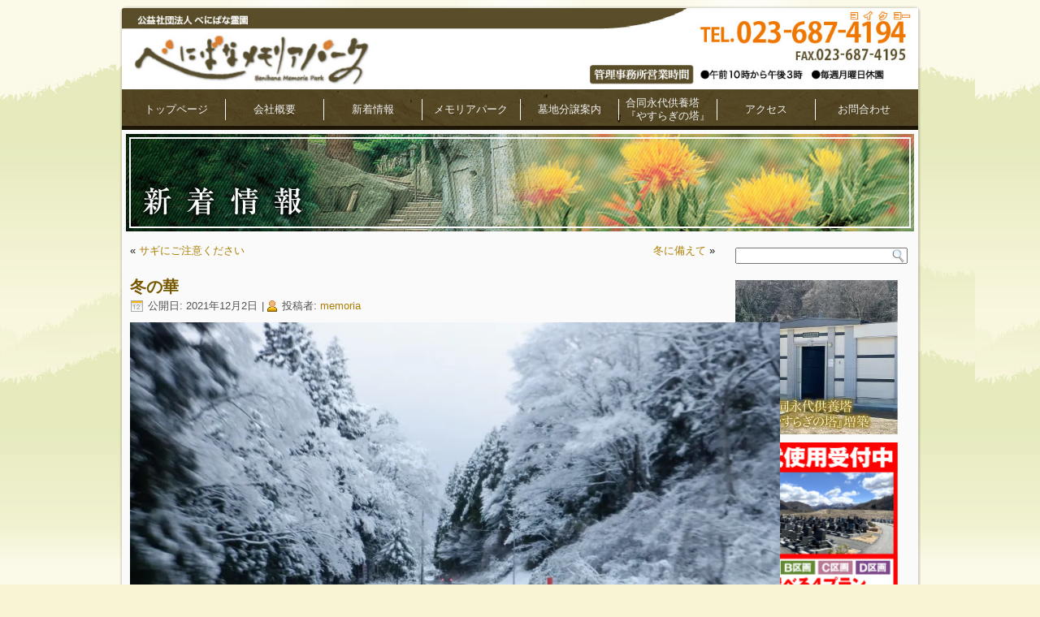

--- FILE ---
content_type: text/css
request_url: http://memoria-park.com/wp-content/themes/memoria01/style.css
body_size: 9053
content:
/* begin Page */
/* Created by Artisteer v3.1.0.46558 */

#art-main, table {
	font-family: メイリオ, Arial, Helvetica, Sans-Serif;
	font-style: normal;
	font-weight: normal;
	font-size: 13px;
}
h1, h2, h3, h4, h5, h6, p, a, ul, ol, li {
	margin: 0;
	padding: 0;
}
.art-postcontent, .art-postheadericons, .art-postfootericons, .art-blockcontent-body, ul.art-vmenu a {
	text-align: left;
}
.art-postcontent, .art-postcontent li, .art-postcontent table, .art-postcontent a, .art-postcontent a:link, .art-postcontent a:visited, .art-postcontent a.visited, .art-postcontent a:hover, .art-postcontent a.hovered {
	font-family: メイリオ, Arial, Helvetica, Sans-Serif;
}
.art-postcontent p {
	margin: 12px 0;
}
.art-postcontent h1, .art-postcontent h1 a, .art-postcontent h1 a:link, .art-postcontent h1 a:visited, .art-postcontent h1 a:hover, .art-postcontent h2, .art-postcontent h2 a, .art-postcontent h2 a:link, .art-postcontent h2 a:visited, .art-postcontent h2 a:hover, .art-postcontent h3, .art-postcontent h3 a, .art-postcontent h3 a:link, .art-postcontent h3 a:visited, .art-postcontent h3 a:hover, .art-postcontent h4, .art-postcontent h4 a, .art-postcontent h4 a:link, .art-postcontent h4 a:visited, .art-postcontent h4 a:hover, .art-postcontent h5, .art-postcontent h5 a, .art-postcontent h5 a:link, .art-postcontent h5 a:visited, .art-postcontent h5 a:hover, .art-postcontent h6, .art-postcontent h6 a, .art-postcontent h6 a:link, .art-postcontent h6 a:visited, .art-postcontent h6 a:hover, .art-blockheader .t, .art-blockheader .t a, .art-blockheader .t a:link, .art-blockheader .t a:visited, .art-blockheader .t a:hover, .art-vmenublockheader .t, .art-vmenublockheader .t a, .art-vmenublockheader .t a:link, .art-vmenublockheader .t a:visited, .art-vmenublockheader .t a:hover, .art-logo-name, .art-logo-name a, .art-logo-name a:link, .art-logo-name a:visited, .art-logo-name a:hover, .art-logo-text, .art-logo-text a, .art-logo-text a:link, .art-logo-text a:visited, .art-logo-text a:hover, .art-postheader, .art-postheader a, .art-postheader a:link, .art-postheader a:visited, .art-postheader a:hover {
	font-family: メイリオ, Arial, Helvetica, Sans-Serif;
	font-style: normal;
	font-weight: bold;
	font-size: 22px;
	text-decoration: none;
}
.art-postcontent a {
	text-decoration: none;
	color: #AA7E03;
}
.art-postcontent a:link {
	text-decoration: none;
	color: #AA7E03;
}
.art-postcontent a:visited, .art-postcontent a.visited {
	color: #AA7E03;
}
.art-postcontent a:hover, .art-postcontent a.hover {
	text-decoration: underline;
	color: #E1A605;
}
.art-postcontent h1 {
	color: #AA7E03;
	margin: 10px 0 0;
	font-size: 26px;
}
.art-blockcontent h1 {
	margin: 10px 0 0;
	font-size: 26px;
}
.art-postcontent h1 a, .art-postcontent h1 a:link, .art-postcontent h1 a:hover, .art-postcontent h1 a:visited, .art-blockcontent h1 a, .art-blockcontent h1 a:link, .art-blockcontent h1 a:hover, .art-blockcontent h1 a:visited {
	font-size: 26px;
}
.art-postcontent h2 {
	color: #E1A605;
	margin: 10px 0 0;
}
.art-blockcontent h2 {
	margin: 10px 0 0;
}
.art-postcontent h3 {
	color: #575757;
	margin: 10px 0 0;
	font-size: 18px;
}
.art-blockcontent h3 {
	margin: 10px 0 0;
	font-size: 18px;
}
.art-postcontent h3 a, .art-postcontent h3 a:link, .art-postcontent h3 a:hover, .art-postcontent h3 a:visited, .art-blockcontent h3 a, .art-blockcontent h3 a:link, .art-blockcontent h3 a:hover, .art-blockcontent h3 a:visited {
	font-size: 18px;
}
.art-postcontent h4 {
	color: #525252;
	margin: 10px 0 0;
	font-size: 16px;
}
.art-blockcontent h4 {
	margin: 10px 0 0;
	font-size: 16px;
}
.art-postcontent h4 a, .art-postcontent h4 a:link, .art-postcontent h4 a:hover, .art-postcontent h4 a:visited, .art-blockcontent h4 a, .art-blockcontent h4 a:link, .art-blockcontent h4 a:hover, .art-blockcontent h4 a:visited {
	font-size: 16px;
}
.art-postcontent h5 {
	color: #525252;
	margin: 10px 0 0;
	font-size: 14px;
}
.art-blockcontent h5 {
	margin: 10px 0 0;
	font-size: 14px;
}
.art-postcontent h5 a, .art-postcontent h5 a:link, .art-postcontent h5 a:hover, .art-postcontent h5 a:visited, .art-blockcontent h5 a, .art-blockcontent h5 a:link, .art-blockcontent h5 a:hover, .art-blockcontent h5 a:visited {
	font-size: 14px;
}
.art-postcontent h6 {
	color: #737373;
	margin: 10px 0 0;
	font-size: 13px;
}
.art-blockcontent h6 {
	margin: 10px 0 0;
	font-size: 13px;
}
.art-postcontent h6 a, .art-postcontent h6 a:link, .art-postcontent h6 a:hover, .art-postcontent h6 a:visited, .art-blockcontent h6 a, .art-blockcontent h6 a:link, .art-blockcontent h6 a:hover, .art-blockcontent h6 a:visited {
	font-size: 13px;
}
ul {
	list-style-type: none;
}
ol {
	list-style-position: inside;
}
html, body {
	height:100%;
}
#art-main {
	position: relative;
	z-index: 0;
	width: 100%;
	min-height: 100%;
	left: 0;
	top: 0;
	cursor:default;
	overflow:hidden;
}
#art-page-background-glare-wrapper {
	position: fixed;
	width:100%;
}
#art-page-background-glare {
	position: relative;
	top: 0;
	max-width:800px;
	min-width: 986px;
	height:160px;
	margin: 0 auto;
	background-image: url('images/page_gl.png');
	background-repeat: no-repeat;
	background-position: center top;
}
body {
	padding: 0;
	margin:0;
	min-width: 986px;
	color: #141414;
	background-color: #F8F4D4;
	background-image: url('images/Bottom_texture.jpg');
	background-repeat: repeat;
	background-attachment: fixed;
	background-position: top left;
}
.cleared {
	display:block;
	clear: both;
	float: none;
	margin: 0;
	padding: 0;
	border: none;
	font-size: 0;
	height:0;
	overflow:hidden;
}
.reset-box {
	overflow:hidden;
	display:table;
}
form {
	padding: 0 !important;
	margin: 0 !important;
}
table.position {
	position: relative;
	width: 100%;
	table-layout: fixed;
}
/* Start Box */
.art-box, .art-box-body {
	margin:0 auto;
	position:relative;
}
.art-box:before, .art-box:after, .art-box-body:before, .art-box-body:after {
	position:absolute;
	top:0;
	bottom:0;
	content:' ';
	background-repeat: no-repeat;
	line-height:0;
}
.art-box:before, .art-box-body:before {
	left:0;
}
.art-box:after, .art-box-body:after {
	right:0;
}
.art-box:before {
	overflow:hidden;
	background-position: bottom left;
	direction: ltr;
	z-index:-3;
}
.art-box:after {
	background-position: bottom right;
	z-index:-3;
}
.art-box-body:before, .art-box-body:after {
	background-repeat:repeat-y;
}
.art-box-body:before {
	background-position: top left;
	z-index:-3;
}
.art-box-body:after {
	background-position: top right;
	z-index:-3;
}
.art-box .art-box:before, .art-box .art-box:after, .art-box-body .art-box-body:before, .art-box-body .art-box-body:after {
	z-index:-2;
}
.art-box .art-box .art-box:before, .art-box .art-box .art-box:after, .art-box-body .art-box-body .art-box-body:before, .art-box-body .art-box-body .art-box-body:after {
	z-index:-1;
}
/* End Box */

/* Start Bar */
.art-bar {
	position:relative;
}
.art-bar:before, .art-bar:after {
	position:absolute;
	top:0;
	bottom:0;
	content:' ';
	background-repeat:repeat;
	z-index:-1;
}
.art-bar:before {
	left:0;
	background-position: top left;
}
.art-bar:after {
	right:0;
	background-position: top right;
}
/* End Bar */

li h1, .art-postcontent li h1, .art-blockcontent-body li h1 {
	margin:1px;
}
li h2, .art-postcontent li h2, .art-blockcontent-body li h2 {
	margin:1px;
}
li h3, .art-postcontent li h3, .art-blockcontent-body li h3 {
	margin:1px;
}
li h4, .art-postcontent li h4, .art-blockcontent-body li h4 {
	margin:1px;
}
li h5, .art-postcontent li h5, .art-blockcontent-body li h5 {
	margin:1px;
}
li h6, .art-postcontent li h6, .art-blockcontent-body li h6 {
	margin:1px;
}
li p, .art-postcontent li p, .art-blockcontent-body li p {
	margin:1px;
}
/* end Page */

/* begin Box, Sheet */
.art-sheet {
	max-width:986px;
	margin-top: 7px;
	margin-bottom: 0;
	cursor:auto;
	width: 986px;
}
.art-sheet-body {
	padding:3px;
	min-width:28px;
	min-height:28px;
	padding-top:3px;
	padding-bottom:0;
}
.art-sheet:before, .art-sheet:after {
	content: url('images/sheet_t.png');
	font-size: 0;
	background-image: url('images/sheet_b.png');
}
.art-sheet:after {
	clip:rect(auto, auto, auto, 971px);
}
.art-sheet:before, .art-sheet-body:before {
	right:17px;
}
.art-sheet-body:after {
	width: 17px;
	top:17px;
	bottom:17px;
	background-image:url('images/sheet.png');
}
.art-sheet-body:before {
	top:17px;
	bottom:17px;
	background-image:url('images/sheet.png');
}
/* end Box, Sheet */

/* begin Header */
div.art-header {
	margin: 0 auto;
	position: relative;
	width:100%;
	height: 100px;
	margin-top: 0;
	margin-bottom: 0;
}
.art-header:before {
	position: absolute;
	display:block;
	content:' ';
	z-index:-2;
	top: 0;
	width:100%;
	height: 100px;
	background-image: url('images/header_2.jpg');
	background-repeat: no-repeat;
	background-position:top center;
	background-size: cover;
}
/* end Header */

/* begin Logo */
div.art-logo {
	display: block;
	position: absolute;
	top: 20px;
	left: 0;
	margin-left: 0;
}
/* end Logo */

/* begin Menu */
/* menu structure */

ul.art-hmenu a, ul.art-hmenu a:link, ul.art-hmenu a:visited, ul.art-hmenu a:hover {
	outline: none;
	position: relative;
	z-index: 11;
}
ul.art-hmenu, ul.art-hmenu ul {
	display: block;
	margin: 0;
	padding: 0;
	border: 0;
	list-style-type: none;
}
ul.art-hmenu li {
	margin: 0;
	padding: 0;
	border: 0;
	display: block;
	float: left;
	position: relative;
	z-index: 5;
	background: none;
	text-align: center;
}
ul.art-hmenu li:hover {
	z-index: 10000;
	white-space: normal;
}
ul.art-hmenu li li {
	float: none;
	width: auto;
}
ul.art-hmenu li:hover>ul {
	visibility: visible;
	top: 100%;
}
ul.art-hmenu li li:hover>ul {
	top: 0;
	left: 100%;
}
ul.art-hmenu:after, ul.art-hmenu ul:after {
	content: ".";
	height: 0;
	display: block;
	visibility: hidden;
	overflow: hidden;
	clear: both;
}
ul.art-hmenu, ul.art-hmenu ul {
	min-height: 0;
}
ul.art-hmenu ul {
	visibility: hidden;
	position: absolute;
	z-index: 10;
	left: 0;
	top: 0;
	background-image: url('images/spacer.gif');
	padding: 10px 30px 30px 30px;
	margin: -10px 0 0 -30px;
}
ul.art-hmenu ul.art-hmenu-left-to-right {
	right: auto;
	left: 0;
	margin: -10px 0 0 -30px;
}
ul.art-hmenu ul.art-hmenu-right-to-left {
	left: auto;
	right: 0;
	margin: -10px -30px 0 0;
}
ul.art-hmenu ul ul {
	padding: 30px 30px 30px 10px;
	margin: -30px 0 0 -10px;
	margin-left: -11px;
	z-index: -1;
}
ul.art-hmenu ul ul.art-hmenu-left-to-right {
	right: auto;
	left: 0;
	padding: 30px 30px 30px 10px;
	margin: -30px 0 0 -10px;
	margin-left: -11px;
}
ul.art-hmenu ul ul.art-hmenu-right-to-left {
	left: auto;
	right: 0;
	padding: 30px 10px 30px 30px;
	margin: -30px -10px 0 0;
	margin-right: -11px;
}
ul.art-hmenu li li:hover>ul.art-hmenu-left-to-right {
	right: auto;
	left: 100%;
}
ul.art-hmenu li li:hover>ul.art-hmenu-right-to-left {
	left: auto;
	right: 100%;
}
ul.art-hmenu {
	position:relative;
	padding: 0 0 0 0;
	float: left;
	left: 50%;
}
div.art-nav-center {
	position: relative;
	float: right;
	right: 50%;
}
ul.art-hmenu>.menu-item-2l>a{
	line-height: 16px;
}
.firefox2 ul ul.art-hmenu {
	float: none;
}
/* end menu structure */


/* menu bar */


.art-nav {
	margin:0 auto;
	min-height: 32px;
	z-index: 100;
	margin-top: 0;
	margin-bottom: 0;
	height:50px;
}
.art-nav:before, .art-nav:after {
	background-image: url('http://memoria-park.com/common/img/menu_bg.gif');
	height:50px;
}
.art-nav:before {
	right: 5px;
}
.art-nav:after {
	width: 5px;
}
/* end menu bar */
.art-nav-outer {
	position:absolute;
	width:100%;
}
/* end Menu */

/* begin MenuItem */

ul.art-hmenu>li>a {
	position: relative;
	display: block;
	height: 32px;
	cursor: pointer;
	text-decoration: none;
	color: #F0F0F0;
	padding: 9px 8px;
	line-height: 32px;
	text-align: center;
}

ul.art-hmenu>li>a:before, ul.art-hmenu>li>a:after {
	position: absolute;
	display: block;
	content:' ';
	top: 0;
	bottom:0;
	z-index: -1;
/*	background-image: url('images/menuitem.png');*/
}
ul.art-hmenu>li>a:before {
	left: 0;
	right: 0;
	background-position: top left;
}
ul.art-hmenu>li>a:after {
	width: 0;
	right: 0;
	background-position: top right;
}
.art-hmenu a, .art-hmenu a:link, .art-hmenu a:visited, .art-hmenu a:hover {
	text-align: center;
	text-decoration: none;
}
ul.art-hmenu>li>a:hover:before, ul.art-hmenu>li:hover>a:before {
	background-position: center left;
}
ul.art-hmenu>li>a:hover:after, ul.art-hmenu>li:hover>a:after {
	background-position: center right;
}
ul.art-hmenu>li>a:hover, ul.art-hmenu>li:hover>a {
	color: #7F5305;
	color: #ff0;
}
/* end MenuItem */

/* begin MenuSeparator */
ul.art-hmenu>li:before {
	position:absolute;
	display: block;
	content:' ';
	top:0;
	left:  -1px;
	width:1px;
	height: 32px;
	padding: 9px 0;
	background: url('images/menuseparator.png') center center no-repeat;
}
ul.art-hmenu>li {
	margin-left:1px;
}
ul.art-hmenu>li:first-child {
	margin-left:0;
}
ul.art-hmenu>li:first-child:before {
	display:none;
}
/* end MenuSeparator */

/* begin MenuSubItem */
.art-hmenu ul a {
	display: block;
	white-space: nowrap;
	height: 26px;
	background-image: url('images/subitem.png');
	background-position: left top;
	background-repeat: repeat-x;
	border-width: 1px;
	border-style: solid;
	border-top-width: 0;
	border-color: #FEF2D2;
	min-width: 7em;
	text-align: left;
	text-decoration: none;
	line-height: 26px;
	color: #872F03;
	margin:0;
	padding: 0 8px;
}
.art-hmenu ul>li:first-child>a {
	border-top-width: 1px;
}
.art-hmenu ul a:link, .art-hmenu ul a:visited, .art-hmenu ul a:hover, .art-hmenu ul a:active {
	text-align: left;
	text-decoration: none;
	line-height: 26px;
	color: #872F03;
	margin:0;
	padding: 0 8px;
}
.art-hmenu ul li a:hover {
	color: #000000;
	background-position: left bottom;
	border-color: #FB722D;
	border-top-width: 1px !important;
}
.art-hmenu ul li a.art-hmenu-before-hovered {
	border-bottom-width: 0 !important;
}
.art-hmenu ul li:hover>a {
	color: #000000;
	background-position: left bottom;
	border-color: #FB722D;
	border-top-width: 1px !important;
}
/* end MenuSubItem */

/* begin Layout */
.art-layout-wrapper {
	position:relative;
	margin:0 auto 0 auto;
}
.art-content-layout {
	display: table;
	width:100%;
	table-layout: fixed;
	border-collapse: collapse;
}
.art-content-layout-row {
	display: table-row;
}
.art-layout-cell {
	display: table-cell;
	vertical-align: top;
}
/* end Layout */

/* begin Button */
span.art-button-wrapper>a.art-button, span.art-button-wrapper>a.art-button:link, span.art-button-wrapper>input.art-button, span.art-button-wrapper>button.art-button {
	text-decoration: none;
	font-family: メイリオ, Arial, Helvetica, Sans-Serif;
	font-style: normal;
	font-weight: normal;
	font-size: 12px;
	position:relative;
	top:0;
	display: inline-block;
	vertical-align: middle;
	white-space: nowrap;
	text-align: center;
	color: #8C3103 !important;
	width: auto;
	outline: none;
	border: none;
	background: none;
	line-height: 33px;
	height: 33px;
	margin: 0 !important;
	padding: 0 16px !important;
	overflow: visible;
	cursor: pointer;
	text-indent: 0;
}
.art-button img, span.art-button-wrapper img {
	margin: 0;
	vertical-align: middle;
}
span.art-button-wrapper {
	vertical-align: middle;
	display: inline-block;
	position: relative;
	height: 33px;
	overflow: hidden;
	white-space: nowrap;
	text-indent: 0;
	width: auto;
	max-width:982px;
	margin: 0;
	padding: 0;
	z-index: 0;
}
.firefox2 span.art-button-wrapper {
	display: block;
	float: left;
}
input, select, textarea {
	vertical-align: middle;
	font-family: メイリオ, Arial, Helvetica, Sans-Serif;
	font-style: normal;
	font-weight: normal;
	font-size: 12px;
}
div.art-block select {
	width:96%;
}
span.art-button-wrapper.hover>.art-button, span.art-button-wrapper.hover>a.art-button:link {
	color: #7F5305 !important;
	text-decoration: none !important;
}
span.art-button-wrapper.active>.art-button, span.art-button-wrapper.active>a.art-button:link {
	color: #FFFFFF !important;
}
span.art-button-wrapper>span.art-button-l, span.art-button-wrapper>span.art-button-r {
	display: block;
	position: absolute;
	top: 0;
	bottom: 0;
	margin: 0;
	padding: 0;
	background-image: url('images/button.png');
	background-repeat: no-repeat;
}
span.art-button-wrapper>span.art-button-l {
	left: 0;
	right: 10px;
	background-position: top left;
}
span.art-button-wrapper>span.art-button-r {
	width: 10px;
	right: 0;
	background-position: top right;
}
span.art-button-wrapper.hover>span.art-button-l {
	background-position: center left;
}
span.art-button-wrapper.hover>span.art-button-r {
	background-position: center right;
}
span.art-button-wrapper.active>span.art-button-l {
	background-position: bottom left;
}
span.art-button-wrapper.active>span.art-button-r {
	background-position: bottom right;
}
span.art-button-wrapper input {
	float: none !important;
}
/* end Button */

/* begin Box, Block, VMenuBlock */
.art-vmenublock {
	max-width:982px;
	margin: 10px;
}
.art-vmenublock-body {
	padding:0;
}
/* end Box, Block, VMenuBlock */

/* begin BlockHeader, VMenuBlockHeader */
.art-vmenublockheader {
	margin-bottom: 0;
	min-height: 26px;
	line-height:26px;
}
.art-vmenublockheader .t {
	min-height: 26px;
	line-height:26px;
	color: #828282;
	font-size: 14px;
	margin:0;
	padding: 0 5px 0 5px;
	white-space: nowrap;
}
.art-vmenublockheader .t a, .art-vmenublockheader .t a:link, .art-vmenublockheader .t a:visited, .art-vmenublockheader .t a:hover {
	color: #828282;
	font-size: 14px;
}
/* end BlockHeader, VMenuBlockHeader */

/* begin Box, Box, VMenuBlockContent */
.art-vmenublockcontent {
	max-width:982px;
}
.art-vmenublockcontent-body {
	padding:0;
}
/* end Box, Box, VMenuBlockContent */

/* begin VMenu */
ul.art-vmenu, ul.art-vmenu ul {
	list-style: none;
	display: block;
}
ul.art-vmenu, ul.art-vmenu li {
	display: block;
	margin: 0;
	padding: 0;
	width: auto;
	line-height: 0;
}
ul.art-vmenu {
	margin-top: 0;
	margin-bottom: 0;
}
ul.art-vmenu ul {
	display: none;
	margin: 0;
	padding: 0;
	position:relative;
	margin-left: 0;
	margin-right: 0;
}
ul.art-vmenu ul.active {
	display: block;
}
/* end VMenu */

/* begin VMenuItem */
ul.art-vmenu a {
	display: block;
	cursor: pointer;
	z-index:0;
	text-decoration: none;
	font-family: メイリオ, Arial, Helvetica, Sans-Serif;
	font-style: normal;
	font-weight: normal;
	font-size: 12px;
	margin-left:0;
	margin-right:0;
	position:relative;
}
ul.art-vmenu li {
	position:relative;
}
ul.art-vmenu>li>a {
	color: #919191;
	padding: 0 11px 0 11px;
	height: 30px;
	line-height: 30px;
	white-space: nowrap;
}
ul.art-vmenu>li>a.active {
	color: #7D2B03;
}
ul.art-vmenu a:hover, ul.art-vmenu a.active:hover {
	color: #7D5C03;
}
ul.art-vmenu>li>a:before, ul.art-vmenu>li>a:after {
	position: absolute;
	display: block;
	content: ' ';
	z-index:-1;
	background-image: url('images/vmenuitem.png');
	top:0;
	height:30px;
}
ul.art-vmenu>li>a:before {
	left: 0;
	right: 4px;
	background-position: top left;
}
ul.art-vmenu>li>a:after {
	width: 4px;
	right: 0;
	background-position: top right;
}
ul.art-vmenu>li>a.active:before {
	background-position: bottom left;
}
ul.art-vmenu>li>a.active:after {
	background-position: bottom right;
}
ul.art-vmenu>li>a:hover:before {
	background-position: center left;
}
ul.art-vmenu>li>a:hover:after {
	background-position: center right;
}
ul.art-vmenu>li {
	margin-top:4px;
}
ul.art-vmenu>li>ul {
	margin-top:4px;
	padding-bottom: 0;
}
ul.art-vmenu>li:first-child {
	margin-top:0;
}
/* end VMenuItem */

/* begin VMenuSubItem */
ul.art-vmenu ul li {
	margin: 0;
	padding: 0;
}
ul.art-vmenu li li, ul.art-vmenu li li a {
	position:relative;
}
ul.art-vmenu ul a {
	display: block;
	position:relative;
	white-space: nowrap;
	height: 24px;
	overflow: visible;
	background-image: url('images/vsubitem.png');
	background-repeat: repeat-x;
	background-position: top left;
	padding:0;
	padding-left:15px;
	padding-right:15px;
	line-height: 24px;
	color: #575757;
	margin-left: 0;
	margin-right: 0;
}
ul.art-vmenu ul a.active {
	background-position: bottom left;
}
ul.art-vmenu ul a:hover {
	background-position: center left;
	line-height: 24px;
	color: #575757;
	margin-left: 0;
	margin-right: 0;
}
ul.art-vmenu ul li li a:hover, ul.art-vmenu ul li li a:hover.active {
	background-position: left center;
}
ul.art-vmenu ul a:link, ul.art-vmenu ul a:visited, ul.art-vmenu ul a:active {
	line-height: 24px;
	color: #575757;
	margin-left: 0;
	margin-right: 0;
}
ul.art-vmenu>li>ul>li:first-child {
	padding-top: 0;
	margin-top:0;
}
ul.art-vmenu li li {
	position:relative;
	margin-top:0;
}
ul.art-vmenu ul ul a {
	padding-left:30px;
}
ul.art-vmenu ul ul ul a {
	padding-left:45px;
}
ul.art-vmenu ul ul ul ul a {
	padding-left:60px;
}
ul.art-vmenu ul ul ul ul ul a {
	padding-left:75px;
}
ul.art-vmenu ul li a.active {
	color: #A53903;
}
ul.art-vmenu ul li a:hover, ul.art-vmenu ul li a:hover.active {
	color: #CD9704;
}
/* end VMenuSubItem */

/* begin Box, Block */
.art-block {
	max-width:982px;
	margin: 10px;
}
.art-block-body {
	padding:0;
}
div.art-block img {
	/* WARNING do NOT collapse this to 'border' - inheritance! */
  border-width: 0;
	margin: 0;
}
/* end Box, Block */

/* begin BlockHeader */
.art-blockheader {
	margin-bottom: 0;
	min-height: 26px;
	line-height:26px;
}
.art-blockheader .t {
	min-height: 26px;
	line-height:26px;
	color: #828282;
	font-size: 14px;
	margin:0;
	padding: 0 5px 0 5px;
	white-space: nowrap;
}
.art-blockheader .t a, .art-blockheader .t a:link, .art-blockheader .t a:visited, .art-blockheader .t a:hover {
	color: #828282;
	font-size: 14px;
}
/* end BlockHeader */

/* begin Box, BlockContent */
.art-blockcontent {
	max-width:982px;
}
.art-blockcontent-body {
	padding:5px;
	color: #3D3D3D;
	font-family: メイリオ, Arial, Helvetica, Sans-Serif;
	font-size: 12px;
}
.art-blockcontent-body table, .art-blockcontent-body li, .art-blockcontent-body a, .art-blockcontent-body a:link, .art-blockcontent-body a:visited, .art-blockcontent-body a:hover {
	color: #3D3D3D;
	font-family: メイリオ, Arial, Helvetica, Sans-Serif;
	font-size: 12px;
}
.art-blockcontent-body p {
	margin: 12px 0;
}
.art-blockcontent-body a, .art-blockcontent-body a:link {
	color: #AA7E03;
	text-decoration: underline;
}
.art-blockcontent-body a:visited, .art-blockcontent-body a.visited {
	color: #919191;
	text-decoration: none;
}
.art-blockcontent-body a:hover, .art-blockcontent-body a.hover {
	color: #E1A605;
	text-decoration: none;
}
.art-blockcontent-body ul li {
	font-size: 13px;
	line-height: 125%;
	color: #525252;
	margin: 5px 0 0 10px;
	padding: 0 0 0 12px;
	background-image: url('images/blockcontentbullets.png');
	background-repeat: no-repeat;
	background-position: top left;
}
/* end Box, BlockContent */

/* begin Box, Post */
.art-post {
	max-width:982px;
	margin: 0;
}
.art-post-body {
	padding:10px;
}
a img {
	border: 0;
}
.art-article img, img.art-article, .art-block img, .art-footer img {
	border-color: #C7C7C7;
	border-style: solid;
	border-width: 0;
	margin: 7px 7px 7px 7px;
}
.art-metadata-icons img {
	border: none;
	vertical-align: middle;
	margin: 2px;
}
.art-article table, table.art-article {
	border-collapse: collapse;
	margin: 1px;
}
.art-post .art-content-layout-br {
	height: 0;
}
.art-article th, .art-article td {
	padding: 2px;
	border: solid 1px #A6A6A6;
	vertical-align: top;
	text-align: left;
}
.art-article th {
	text-align: center;
	vertical-align: middle;
	padding: 7px;
}
pre {
	overflow: auto;
	padding: 0.1em;
}
/* end Box, Post */

/* begin PostHeaderIcon */
.art-postheader {
	color: #785902;
	margin: 5px 0;
	line-height: 1em;
	font-size: 20px;
}
.art-postheader a, .art-postheader a:link, .art-postheader a:visited, .art-postheader a.visited, .art-postheader a:hover, .art-postheader a.hovered {
	font-size: 20px;
}
.art-postheader a, .art-postheader a:link {
	text-align: left;
	text-decoration: none;
	color: #916B03;
}
.art-postheader a:visited, .art-postheader a.visited {
	color: #7A7A7A;
}
.art-postheader a:hover, .art-postheader a.hovered {
	color: #E1A605;
}
/* end PostHeaderIcon */

/* begin PostIcons, PostHeaderIcons */
.art-postheadericons, .art-postheadericons a, .art-postheadericons a:link, .art-postheadericons a:visited, .art-postheadericons a:hover {
	font-family: メイリオ, Arial, Helvetica, Sans-Serif;
	color: #525252;
}
.art-postheadericons {
	padding: 1px;
}
.art-postheadericons a, .art-postheadericons a:link {
	text-decoration: none;
	color: #AA7E03;
}
.art-postheadericons a:visited, .art-postheadericons a.visited {
	font-style: italic;
	font-weight: normal;
	color: #AA7E03;
}
.art-postheadericons a:hover, .art-postheadericons a.hover {
	font-style: italic;
	font-weight: normal;
	text-decoration: underline;
	color: #E1A605;
}
/* end PostIcons, PostHeaderIcons */

/* begin PostIcon, PostDateIcon */
span.art-postdateicon {
	background:url('images/postdateicon.png') no-repeat left 0.5em;
	padding-top:7px;
	margin-top:-7px;
	padding-left:21px;
	min-height:14px;
	display:inline-block;
	line-height: 1em;
}
span.art-postdateicon:after {
	content: '.';
	width: 1px;
	visibility: hidden;
	display: inline-block;
}
/* end PostIcon, PostDateIcon */
/* begin PostIcon, PostAuthorIcon */
span.art-postauthoricon {
	background:url('images/postauthoricon.png') no-repeat left 0.5em;
	padding-top:7px;
	margin-top:-7px;
	padding-left:18px;
	min-height:14px;
	display:inline-block;
	line-height: 1em;
}
span.art-postauthoricon:after {
	content: '.';
	width: 1px;
	visibility: hidden;
	display: inline-block;
}/* end PostIcon, PostAuthorIcon */
/* begin PostIcon, PostEditIcon */
span.art-postediticon {
	background:url('images/postediticon.png') no-repeat left 0.5em;
	padding-top:7px;
	margin-top:-7px;
	padding-left:20px;
	min-height:14px;
	display:inline-block;
	line-height: 1em;
}
span.art-postediticon:after {
	content: '.';
	width: 1px;
	visibility: hidden;
	display: inline-block;
}/* end PostIcon, PostEditIcon */
/* begin PostBullets */
.art-postcontent ol, .art-postcontent ul {
	margin: 1em 0 1em 2em;
	padding: 0;
}
.art-postcontent li {
	font-size: 13px;
	color: #3D3D3D;
	margin: 3px 0 0 -15px;
	padding: 0 0 0 13px;
}
.art-postcontent li ol, .art-post li ul {
	margin: 0.5em 0 0.5em 2em;
	padding: 0;
}
.art-postcontent ol>li {
	background: none;
	padding-left: 0;
	/* overrides overflow for "ul li" and sets the default value */
  overflow: visible;
}
.art-postcontent ul>li {
	background-image: url('images/postbullets.png');
	background-repeat: no-repeat;
	background-position: top left;
	padding-left: 13px;
	/* makes "ul li" not to align behind the image if they are in the same line */
  overflow-x: visible;
	overflow-y: hidden;
}
/* end PostBullets */

/* begin PostQuote */
blockquote, blockquote a, .art-postcontent blockquote a, .art-blockcontent blockquote a, .art-footer blockquote a, blockquote a:link, .art-postcontent blockquote a:link, .art-blockcontent blockquote a:link, .art-footer blockquote a:link, blockquote a:visited, .art-postcontent blockquote a:visited, .art-blockcontent blockquote a:visited, .art-footer blockquote a:visited, blockquote a:hover, .art-postcontent blockquote a:hover, .art-blockcontent blockquote a:hover, .art-footer blockquote a:hover {
	color: #1E0A01;
	font-style: italic;
	font-weight: normal;
	text-align: left;
}
/* Override native 'p' margins*/
blockquote p, .art-postcontent blockquote p, .art-blockcontent blockquote p, .art-footer blockquote p {
	margin: 0;
	margin: 5px 0;
}
blockquote {
	margin: 10px;
	padding: 10px;
	background-color: #E0E0E0;
	margin-left: 50px;
	padding-left: 38px;
	background-image: url('images/postquote.png');
	background-position: left top;
	background-repeat: no-repeat;
	/* makes block not to align behind the image if they are in the same line */
  overflow: auto;
	clear:both;
}
/* end PostQuote */

/* begin PostIcons, PostFooterIcons */
.art-postfootericons, .art-postfootericons a, .art-postfootericons a:link, .art-postfootericons a:visited, .art-postfootericons a:hover {
	font-family: メイリオ, Arial, Helvetica, Sans-Serif;
	color: #525252;
}
.art-postfootericons {
	padding: 1px;
}
.art-postfootericons a, .art-postfootericons a:link {
	text-decoration: none;
	color: #AA7E03;
}
.art-postfootericons a:visited, .art-postfootericons a.visited {
	color: #AA7E03;
}
.art-postfootericons a:hover, .art-postfootericons a.hover {
	color: #E1A605;
}
/* end PostIcons, PostFooterIcons */

/* begin PostIcon, PostCategoryIcon */
span.art-postcategoryicon {
	background:url('images/postcategoryicon.png') no-repeat left 0.5em;
	padding-top:9px;
	margin-top:-9px;
	padding-left:24px;
	min-height:18px;
	display:inline-block;
	line-height: 1em;
}
span.art-postcategoryicon:after {
	content: '.';
	width: 1px;
	visibility: hidden;
	display: inline-block;
}

/* end PostIcon, PostCategoryIcon */
/* begin PostIcon, PostTagIcon */
span.art-posttagicon {
	background:url('images/posttagicon.png') no-repeat left 0.5em;
	padding-top:9px;
	margin-top:-9px;
	padding-left:24px;
	min-height:18px;
	display:inline-block;
	line-height: 1em;
}
span.art-posttagicon:after {
	content: '.';
	width: 1px;
	visibility: hidden;
	display: inline-block;
}

/* end PostIcon, PostTagIcon */
/* begin PostIcon, PostCommentsIcon */
span.art-postcommentsicon {
	background:url('images/postcommentsicon.png') no-repeat left 0.5em;
	padding-top:9px;
	margin-top:-9px;
	padding-left:24px;
	min-height:18px;
	display:inline-block;
	line-height: 1em;
}
span.art-postcommentsicon:after {
	content: '.';
	width: 1px;
	visibility: hidden;
	display: inline-block;
}
/* end PostIcon, PostCommentsIcon */
/* begin Footer */
.art-footer {
	position: relative;
	margin-top:20px;
	margin-bottom:0;
	width: 100%;
	height:140px;
}
.art-footer-body {
	position:relative;
	padding: 5px;
	padding:90px 5px 5px 5px;
	color: #171717;
	font-size: 11px;
}
.art-footer-body ul li {
	color: #2E2E2E;
	padding: 0 0 0 13px;
	background-image: url('images/footerbullets.png');
	background-repeat: no-repeat;
	background-position: top left;
}
.art-footer-body:before {
	position: absolute;
	content:' ';
	z-index:-2;
	left:0;
	right:0;
	top:0;
	bottom:0;
	background-image: url('images/footer.png');
	background-position:bottom left;
	height:140px;
}
.art-footer-text p {
	padding:0;
	margin:0;
	text-align: center;
}
.art-footer-body a, .art-footer-body a:link, .art-footer-body a:visited, .art-footer-body a:hover, .art-footer-body td, .art-footer-body th, .art-footer-body caption {
	color: #171717;
	font-size: 11px;
}
.art-footer-text {
	min-height: 5px;
	padding-left: 10px;
	padding-right: 10px;
	text-align: center;
}
.art-footer-body a, .art-footer-body a:link {
	color: #5A4202;
	text-decoration: none;
}
.art-footer-body a:visited {
	color: #2E2E2E;
}
.art-footer-body a:hover {
	color: #966F03;
	text-decoration: underline;
}
div.art-footer img {
	/* WARNING do NOT collapse this to 'border' - inheritance! */
	border-width: 0;
	margin: 0;
}/* end Footer */
/* begin PageFooter */
.art-page-footer, .art-page-footer a, .art-page-footer a:link, .art-page-footer a:visited, .art-page-footer a:hover {
	font-family: Arial;
	font-size: 10px;
	letter-spacing: normal;
	word-spacing: normal;
	font-style: normal;
	font-weight: normal;
	text-decoration: underline;
	color: #785902;
}
.art-page-footer {
	position: relative;
	z-index: 10;
	padding: 1em;
	text-align: center;
	text-decoration: none;
	color: #2E2E2E;
}
/* end PageFooter */

/* begin WordPress, Template.WordPress */
form.art-search {
	display:block;
	position: relative;
	width: 98%;
	padding:0;
	margin:0 auto !important;
	border: none;
}
form.art-search div {
	margin: 0 18px 0 -2px;
}
input.art-search-text {
	display: block;
	margin: 0;
	width: 100%;
	padding-right: 16px;
}
input.art-search-button {
	display: block;
	position: absolute;
	right: 0;
	top: 0;
	height: 100%;
	padding: 0;
	margin: 0;
	width: 16px;
	background:url('images/search.png') center center no-repeat;
	border: none;
}
/* end WordPress, Template.WordPress */

/* begin LayoutCell, sidebar1 */
.art-content-layout .art-sidebar1 {
	width: 240px;
}
/* end LayoutCell, sidebar1 */

textarea#comment {
	width:99%;
}
ul#comments-list div.avatar {
	float:right;
}
ul#comments-list, ul#comments-list li {
	background: none;
	padding:0;
}
ul#comments-list li li {
	margin-left: 20px;
}
div.avatar {
	position:relative;
	margin: 7px;
	border: 1px solid #aaa;
	padding: 1px;
	background: #fff;
	float:left;
}
div.avatar img, div.avatar img.wp-post-image {
	margin:0 !important;
	padding:0;
	border:none;
}
span.page-navi-outer, span.page-navi-inner {
	position:relative;
	display:block;
	float:left;
	margin:0;
	padding:0;
}
span.page-navi-outer {
	margin: 1px;
	border: 1px solid #aaa;
}
span.page-navi-inner {
	padding: 1px;
	min-width:14px;
	line-height:18px;
	text-align:center;
	border: 2px solid #fff;
	font-weight:bold;
}
a span.page-navi-inner, span.page-navi-caption span.page-navi-inner {
	border-width:1px;
	font-weight:normal;
}
a span.page-navi-outer, span.page-navi-caption {
	margin:2px 1px;
}
ul#comments-list li cite {
	font-size: 1.2em;
}
#commentform textarea {
	width: 100%;
}
#commentform {
	text-align:left;
}
.rtl #commentform {
	text-align:right;
}
img.wp-smiley {
	border: none;
	margin: 1px;
	vertical-align:middle;
	padding: 0;
}
.navigation {
	display: block;
	text-align: center;
}
/* Recommended by http://codex.wordpress.org/CSS */
/* Begin */
.aligncenter, div.aligncenter, .art-article .aligncenter img, .aligncenter img.art-article, .aligncenter img, img.aligncenter {
	display: block;
	margin-left: auto;
	margin-right: auto;
}
p.aligncenter, p.center {
	text-align: center;
}
.alignleft {
	float: left;
}
.alignright {
	float: right;
}
.alignright img, img.alignright {
	margin: 1em;
	margin-right: 0;
}
.alignleft img, img.alignleft {
	margin: 1em;
	margin-left: 0;
}
.wp-caption {
	border: 1px solid #ddd;
	background-color: #f3f3f3;
	padding-top: 4px;
	margin: 10px;
	text-align: center;
}
.wp-caption img {
	margin: 0;
	padding: 0;
	border: 0 none;
}
.wp-caption p.wp-caption-text {
	font-size: 11px;
	line-height: 17px;
	padding: 0 4px 5px;
	margin: 0;
}
.wp-caption p {
	text-align: center;
}
.gallery {
	margin: 0 auto 18px;
	clear:both;
	overflow:hidden;
	letter-spacing: normal;
}
.gallery .gallery-item {
	float: left;
	margin-top: 0;
	text-align: center;
	width: 33%;
}
.gallery img {
	border: 10px solid #f1f1f1;
}
.gallery .gallery-caption {
	color: #888;
	font-size: 12px;
	margin: 0 0 12px;
}
.gallery dl {
	margin: 0;
}
.gallery br+br {
	display: none;
}
/* End */

.hidden {
	display: none;
}
/* Calendar */
#wp-calendar {
	empty-cells: show;
	margin: 10px auto 0;
	width: 155px;
}
#wp-calendar #next a {
	padding-right: 10px;
	text-align: right;
}
#wp-calendar #prev a {
	padding-left: 10px;
	text-align: left;
}
#wp-calendar a {
	display: block;
}
#wp-calendar caption {
	text-align: center;
	width: 100%;
}
#wp-calendar td {
	padding: 3px 0;
	text-align: center;
}
.art-content {
	position: relative;
	z-index: 1;
}
#todays-events {
	position: relative;
	z-index: 11;
}
#upcoming-events {
	position: relative;
	z-index: 10;
}
img.wp-post-image {
	margin:0 5px 5px 0 !important;
}
ul#comments-list li {
	list-style-image: none;
	background:none;
	list-style-type:none;
}
div.art-footer div.art-content-layout {
	margin:0 auto;
	width:100%;
}
div.art-layout-cell-size1 {
	width:100%;
}
div.art-layout-cell-size2 {
	width:50%;
}
div.art-layout-cell-size3 {
	width:33%;
}
div.art-layout-cell-size4 {
	width:25%;
}
.art-widget-title {
	padding:0 0 0 24px;
	margin-bottom:0;
}
div.art-center-wrapper {
	position: relative;
	float: right;
	right: 50%;
}
div.art-center-inner {
	position: relative;
	float: left;
	left: 50%;
}
.firefox2 div.art-center-inner {
	float: none;
}
div.breadcrumbs h4, div.breadcrumbs p, li.pingback p, #respond p, h3#reply-title, h4#comments, h4.box-title {
	margin:0;
}
#respond .comment-notes {
	margin-bottom: 1em;
}
.form-allowed-tags {
	line-height: 1em;
}
#comments-list #respond {
	margin-left: 20px !important;
}
#cancel-comment-reply-link {
	font-size: 12px;
	font-weight: normal;
	line-height: 18px;
}
#respond .required {
	color: #ff4b33;
	font-weight: bold;
}
#respond label {
	font-size: 12px;
}
#respond input {
	margin: 0 0 9px;
	width: 98%;
}
#respond textarea {
	width: 98%;
}
#respond .form-allowed-tags {
	font-size: 12px;
	line-height: 18px;
}
#respond .form-allowed-tags code {
	font-size: 11px;
}
#respond .form-submit {
	margin: 12px 0;
}
#respond .form-submit input {
	font-size: 14px;
	width: auto;
}
.art-footer .art-widget-title {
	font-size:1.2em;
	padding: 0;
}
.art-footer .art-widget, .art-footer .art-widget a, .art-footer .art-widget a:link, .art-footer .art-widget a:visited, .art-footer .art-widget a:hover {
	color: #171717;
	font-size: 11px;
	text-align: left;
}
.art-footer .art-widget a, .art-footer .art-widget a:link {
	color: #5A4202;
	text-decoration: none;
}
.art-footer .art-widget a:visited {
	color: #2E2E2E;
}
.art-footer .art-widget a:hover {
	color: #966F03;
	text-decoration: underline;
}
DIV[id^="GMPmap"] IMG {
	margin: 0;
}


/*120423　追加CSS*/

#contents_img {
	background:url(http://memoria-park.com/f_news/contents_img.jpg) no-repeat center center;
	width:980px;
	height:130px;
}


#side_area li,#side_area li a {
	display:block;
	width: 200px;
	margin: 0;
	padding: 0;
	overflow:hidden;
}

#side_area li#side_reception {
	background:url(../../../common/img/reception.jpg) no-repeat 0 0;
	height: 0;
	padding: 220px 0 0 0;
	background-size: contain;
}

#side_area li#side_contact a {
	display:block;
	background:url(../../../common/img/contact.gif) no-repeat 0 0;
	height: 0;
	padding: 120px 0 0 0;
}

#side_area li#side_address {
/* 	background:url(../../../common/img/address.gif) no-repeat 0 0; */
	height: 0;
/* 	padding: 120px 0 0 0; */
	background: url(http://memoria-park.com/wp-content/uploads/2024/02/address.jpg) no-repeat 0 0;
	padding: 131px 0 0 0;
}

#side_area li#banner_murata a {
	background:url(../../../common/img/banner_murata.gif) no-repeat 0 0;
	height: 0;
	padding: 50px 0 0 0;
}


#side_area li#banner_blog a {
	background:url(../../../common/img/banner_blog.gif) no-repeat 0 0;
	height: 0;
	padding: 50px 0 0 0;
}

#side_area li#side_contact a:hover {
	background:url(../../../common/img/contact.gif) no-repeat -210px 0;
}

#side_area li#banner_murata a:hover {
	background:url(../../../common/img/banner_murata.gif) no-repeat -210px 0;
}

#side_area li#banner_blog a:hover {
	background:url(../../../common/img/banner_blog.gif) no-repeat -210px 0;
}

ul.art-hmenu li {
	width:120px;
}

